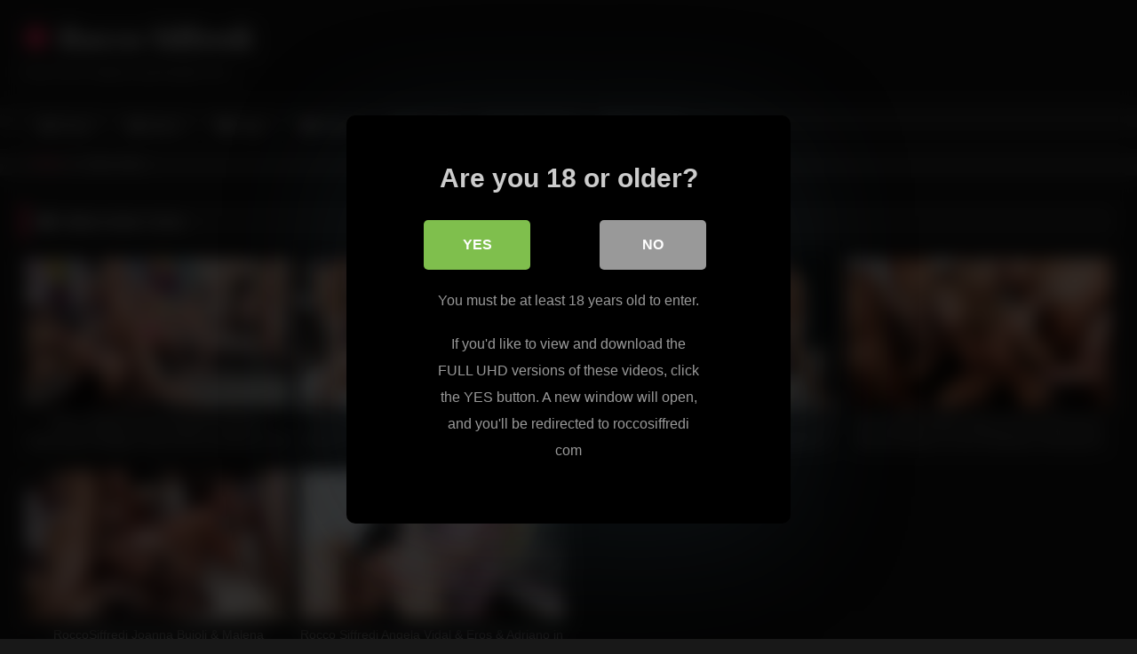

--- FILE ---
content_type: text/html; charset=UTF-8
request_url: https://roccosiffredi.org/actor/eros/
body_size: 11602
content:
<!DOCTYPE html>


<html lang="en-US">
<head>
<meta charset="UTF-8">
<meta content='width=device-width, initial-scale=1.0, maximum-scale=1.0, user-scalable=0' name='viewport' />
<link rel="profile" href="http://gmpg.org/xfn/11">
<link rel="icon" href="
https://roccosiffredi.org/tube/wp-content/uploads/2022/07/favicon-16x16-1.png">

<!-- Meta social networks -->

<!-- Temp Style -->
<style>
	.post-thumbnail {
		padding-bottom: 56.25%;
	}
	.post-thumbnail .wpst-trailer,
	.post-thumbnail img {
		object-fit: fill;
	}

	.video-debounce-bar {
		background: #FF3565!important;
	}

			@import url(https://fonts.googleapis.com/css?family=Open+Sans);
			
			button,
		.button,
		input[type="button"],
		input[type="reset"],
		input[type="submit"],
		.label,
		.label:visited,
		.pagination ul li a,
		.widget_categories ul li a,
		.comment-reply-link,
		a.tag-cloud-link,
		.template-actors li a {
			background: -moz-linear-gradient(top, rgba(0,0,0,0.3) 0%, rgba(0,0,0,0) 70%); /* FF3.6-15 */
			background: -webkit-linear-gradient(top, rgba(0,0,0,0.3) 0%,rgba(0,0,0,0) 70%); /* Chrome10-25,Safari5.1-6 */
			background: linear-gradient(to bottom, rgba(0,0,0,0.3) 0%,rgba(0,0,0,0) 70%); /* W3C, IE10+, FF16+, Chrome26+, Opera12+, Safari7+ */
			filter: progid:DXImageTransform.Microsoft.gradient( startColorstr='#a62b2b2b', endColorstr='#00000000',GradientType=0 ); /* IE6-9 */
			-moz-box-shadow: 0 1px 6px 0 rgba(0, 0, 0, 0.12);
			-webkit-box-shadow: 0 1px 6px 0 rgba(0, 0, 0, 0.12);
			-o-box-shadow: 0 1px 6px 0 rgba(0, 0, 0, 0.12);
			box-shadow: 0 1px 6px 0 rgba(0, 0, 0, 0.12);
		}
		input[type="text"],
		input[type="email"],
		input[type="url"],
		input[type="password"],
		input[type="search"],
		input[type="number"],
		input[type="tel"],
		input[type="range"],
		input[type="date"],
		input[type="month"],
		input[type="week"],
		input[type="time"],
		input[type="datetime"],
		input[type="datetime-local"],
		input[type="color"],
		select,
		textarea,
		.wp-editor-container {
			-moz-box-shadow: 0 0 1px rgba(255, 255, 255, 0.3), 0 0 5px black inset;
			-webkit-box-shadow: 0 0 1px rgba(255, 255, 255, 0.3), 0 0 5px black inset;
			-o-box-shadow: 0 0 1px rgba(255, 255, 255, 0.3), 0 0 5px black inset;
			box-shadow: 0 0 1px rgba(255, 255, 255, 0.3), 0 0 5px black inset;
		}
		#site-navigation {
			background: #222222;
			background: -moz-linear-gradient(top, #222222 0%, #333333 50%, #222222 51%, #151515 100%);
			background: -webkit-linear-gradient(top, #222222 0%,#333333 50%,#222222 51%,#151515 100%);
			background: linear-gradient(to bottom, #222222 0%,#333333 50%,#222222 51%,#151515 100%);
			filter: progid:DXImageTransform.Microsoft.gradient( startColorstr='#222222', endColorstr='#151515',GradientType=0 );
			-moz-box-shadow: 0 6px 6px 0 rgba(0, 0, 0, 0.12);
			-webkit-box-shadow: 0 6px 6px 0 rgba(0, 0, 0, 0.12);
			-o-box-shadow: 0 6px 6px 0 rgba(0, 0, 0, 0.12);
			box-shadow: 0 6px 6px 0 rgba(0, 0, 0, 0.12);
		}
		#site-navigation > ul > li:hover > a,
		#site-navigation ul li.current-menu-item a {
			background: -moz-linear-gradient(top, rgba(0,0,0,0.3) 0%, rgba(0,0,0,0) 70%);
			background: -webkit-linear-gradient(top, rgba(0,0,0,0.3) 0%,rgba(0,0,0,0) 70%);
			background: linear-gradient(to bottom, rgba(0,0,0,0.3) 0%,rgba(0,0,0,0) 70%);
			filter: progid:DXImageTransform.Microsoft.gradient( startColorstr='#a62b2b2b', endColorstr='#00000000',GradientType=0 );
			-moz-box-shadow: inset 0px 0px 2px 0px #000000;
			-webkit-box-shadow: inset 0px 0px 2px 0px #000000;
			-o-box-shadow: inset 0px 0px 2px 0px #000000;
			box-shadow: inset 0px 0px 2px 0px #000000;
			filter:progid:DXImageTransform.Microsoft.Shadow(color=#000000, Direction=NaN, Strength=2);
		}
		.rating-bar,
		.categories-list .thumb-block .entry-header,
		.actors-list .thumb-block .entry-header,
		#filters .filters-select,
		#filters .filters-options {
			background: -moz-linear-gradient(top, rgba(0,0,0,0.3) 0%, rgba(0,0,0,0) 70%); /* FF3.6-15 */
			background: -webkit-linear-gradient(top, rgba(0,0,0,0.3) 0%,rgba(0,0,0,0) 70%); /* Chrome10-25,Safari5.1-6 */
			background: linear-gradient(to bottom, rgba(0,0,0,0.3) 0%,rgba(0,0,0,0) 70%); /* W3C, IE10+, FF16+, Chrome26+, Opera12+, Safari7+ */
			-moz-box-shadow: inset 0px 0px 2px 0px #000000;
			-webkit-box-shadow: inset 0px 0px 2px 0px #000000;
			-o-box-shadow: inset 0px 0px 2px 0px #000000;
			box-shadow: inset 0px 0px 2px 0px #000000;
			filter:progid:DXImageTransform.Microsoft.Shadow(color=#000000, Direction=NaN, Strength=2);
		}
		.breadcrumbs-area {
			background: -moz-linear-gradient(top, rgba(0,0,0,0.3) 0%, rgba(0,0,0,0) 70%); /* FF3.6-15 */
			background: -webkit-linear-gradient(top, rgba(0,0,0,0.3) 0%,rgba(0,0,0,0) 70%); /* Chrome10-25,Safari5.1-6 */
			background: linear-gradient(to bottom, rgba(0,0,0,0.3) 0%,rgba(0,0,0,0) 70%); /* W3C, IE10+, FF16+, Chrome26+, Opera12+, Safari7+ */
		}
	
	.site-title a {
		font-family: Open Sans;
		font-size: 36px;
	}
	.site-branding .logo img {
		max-width: 300px;
		max-height: 120px;
		margin-top: 0px;
		margin-left: 0px;
	}
	a,
	.site-title a i,
	.thumb-block:hover .rating-bar i,
	.categories-list .thumb-block:hover .entry-header .cat-title:before,
	.required,
	.like #more:hover i,
	.dislike #less:hover i,
	.top-bar i:hover,
	.main-navigation .menu-item-has-children > a:after,
	.menu-toggle i,
	.main-navigation.toggled li:hover > a,
	.main-navigation.toggled li.focus > a,
	.main-navigation.toggled li.current_page_item > a,
	.main-navigation.toggled li.current-menu-item > a,
	#filters .filters-select:after,
	.morelink i,
	.top-bar .membership a i,
	.thumb-block:hover .photos-count i {
		color: #FF3565;
	}
	button,
	.button,
	input[type="button"],
	input[type="reset"],
	input[type="submit"],
	.label,
	.pagination ul li a.current,
	.pagination ul li a:hover,
	body #filters .label.secondary.active,
	.label.secondary:hover,
	.main-navigation li:hover > a,
	.main-navigation li.focus > a,
	.main-navigation li.current_page_item > a,
	.main-navigation li.current-menu-item > a,
	.widget_categories ul li a:hover,
	.comment-reply-link,
	a.tag-cloud-link:hover,
	.template-actors li a:hover {
		border-color: #FF3565!important;
		background-color: #FF3565!important;
	}
	.rating-bar-meter,
	.vjs-play-progress,
	#filters .filters-options span:hover,
	.bx-wrapper .bx-controls-direction a,
	.top-bar .social-share a:hover,
	.thumb-block:hover span.hd-video,
	.featured-carousel .slide a:hover span.hd-video,
	.appContainer .ctaButton {
		background-color: #FF3565!important;
	}
	#video-tabs button.tab-link.active,
	.title-block,
	.widget-title,
	.page-title,
	.page .entry-title,
	.comments-title,
	.comment-reply-title,
	.morelink:hover {
		border-color: #FF3565!important;
	}

	/* Small desktops ----------- */
	@media only screen  and (min-width : 64.001em) and (max-width : 84em) {
		#main .thumb-block {
			width: 25%!important;
		}
	}

	/* Desktops and laptops ----------- */
	@media only screen  and (min-width : 84.001em) {
		#main .thumb-block {
			width: 25%!important;
		}
	}

</style>

<!-- Google Analytics -->

<!-- Meta Verification -->
<meta name="rating" content="adult"/>
<meta name="RATING" content="RTA-5042-1996-1400-1577-RTA" />
<script src="https://analytics.ahrefs.com/analytics.js" data-key="vo5deOjZr31Wk9xzox9DyQ" async></script>

<style>
			#dclm_modal_screen {
			background-color: rgba(0,0,0,0.8);
		}
		#dclm_modal_content {
			background-color: #000;
		}
		#dclm_modal_content h2 {
			color: #ccc;
		}
		#dclm_modal_content p {
			color: #999;
		}
		#dclm_modal_content nav .av_go {
		background-color: #7fbf4d!important;
	}
	#dclm_modal_content nav .av_no {
		background-color: #999999!important;
	}
	#dclm-logo img {
		opacity: 0.5;
	}
			</style>


<meta name='robots' content='index, follow, max-image-preview:large, max-snippet:-1, max-video-preview:-1' />

	<!-- This site is optimized with the Yoast SEO plugin v26.5 - https://yoast.com/wordpress/plugins/seo/ -->
	<title>Eros Porn Videos - Rocco Siffredi</title>
	<link rel="canonical" href="https://roccosiffredi.org/actor/eros/" />
	<meta property="og:locale" content="en_US" />
	<meta property="og:type" content="article" />
	<meta property="og:title" content="Eros Porn Videos - Rocco Siffredi" />
	<meta property="og:url" content="https://roccosiffredi.org/actor/eros/" />
	<meta property="og:site_name" content="Rocco Siffredi" />
	<meta name="twitter:card" content="summary_large_image" />
	<script type="application/ld+json" class="yoast-schema-graph">{"@context":"https://schema.org","@graph":[{"@type":"CollectionPage","@id":"https://roccosiffredi.org/actor/eros/","url":"https://roccosiffredi.org/actor/eros/","name":"Eros Porn Videos - Rocco Siffredi","isPartOf":{"@id":"https://roccosiffredi.org/#website"},"breadcrumb":{"@id":"https://roccosiffredi.org/actor/eros/#breadcrumb"},"inLanguage":"en-US"},{"@type":"BreadcrumbList","@id":"https://roccosiffredi.org/actor/eros/#breadcrumb","itemListElement":[{"@type":"ListItem","position":1,"name":"Home","item":"https://roccosiffredi.org/"},{"@type":"ListItem","position":2,"name":"Eros"}]},{"@type":"WebSite","@id":"https://roccosiffredi.org/#website","url":"https://roccosiffredi.org/","name":"Rocco Siffredi","description":"Free Porn Videos and Nude Pics","potentialAction":[{"@type":"SearchAction","target":{"@type":"EntryPoint","urlTemplate":"https://roccosiffredi.org/?s={search_term_string}"},"query-input":{"@type":"PropertyValueSpecification","valueRequired":true,"valueName":"search_term_string"}}],"inLanguage":"en-US"}]}</script>
	<!-- / Yoast SEO plugin. -->


<link rel="alternate" type="application/rss+xml" title="Rocco Siffredi &raquo; Feed" href="https://roccosiffredi.org/feed/" />
<link rel="alternate" type="application/rss+xml" title="Rocco Siffredi &raquo; Comments Feed" href="https://roccosiffredi.org/comments/feed/" />
<link rel="alternate" type="application/rss+xml" title="Rocco Siffredi &raquo; Eros Video Actor Feed" href="https://roccosiffredi.org/actor/eros/feed/" />
<style id='wp-img-auto-sizes-contain-inline-css' type='text/css'>
img:is([sizes=auto i],[sizes^="auto," i]){contain-intrinsic-size:3000px 1500px}
/*# sourceURL=wp-img-auto-sizes-contain-inline-css */
</style>
<style id='wp-emoji-styles-inline-css' type='text/css'>

	img.wp-smiley, img.emoji {
		display: inline !important;
		border: none !important;
		box-shadow: none !important;
		height: 1em !important;
		width: 1em !important;
		margin: 0 0.07em !important;
		vertical-align: -0.1em !important;
		background: none !important;
		padding: 0 !important;
	}
/*# sourceURL=wp-emoji-styles-inline-css */
</style>
<style id='wp-block-library-inline-css' type='text/css'>
:root{--wp-block-synced-color:#7a00df;--wp-block-synced-color--rgb:122,0,223;--wp-bound-block-color:var(--wp-block-synced-color);--wp-editor-canvas-background:#ddd;--wp-admin-theme-color:#007cba;--wp-admin-theme-color--rgb:0,124,186;--wp-admin-theme-color-darker-10:#006ba1;--wp-admin-theme-color-darker-10--rgb:0,107,160.5;--wp-admin-theme-color-darker-20:#005a87;--wp-admin-theme-color-darker-20--rgb:0,90,135;--wp-admin-border-width-focus:2px}@media (min-resolution:192dpi){:root{--wp-admin-border-width-focus:1.5px}}.wp-element-button{cursor:pointer}:root .has-very-light-gray-background-color{background-color:#eee}:root .has-very-dark-gray-background-color{background-color:#313131}:root .has-very-light-gray-color{color:#eee}:root .has-very-dark-gray-color{color:#313131}:root .has-vivid-green-cyan-to-vivid-cyan-blue-gradient-background{background:linear-gradient(135deg,#00d084,#0693e3)}:root .has-purple-crush-gradient-background{background:linear-gradient(135deg,#34e2e4,#4721fb 50%,#ab1dfe)}:root .has-hazy-dawn-gradient-background{background:linear-gradient(135deg,#faaca8,#dad0ec)}:root .has-subdued-olive-gradient-background{background:linear-gradient(135deg,#fafae1,#67a671)}:root .has-atomic-cream-gradient-background{background:linear-gradient(135deg,#fdd79a,#004a59)}:root .has-nightshade-gradient-background{background:linear-gradient(135deg,#330968,#31cdcf)}:root .has-midnight-gradient-background{background:linear-gradient(135deg,#020381,#2874fc)}:root{--wp--preset--font-size--normal:16px;--wp--preset--font-size--huge:42px}.has-regular-font-size{font-size:1em}.has-larger-font-size{font-size:2.625em}.has-normal-font-size{font-size:var(--wp--preset--font-size--normal)}.has-huge-font-size{font-size:var(--wp--preset--font-size--huge)}.has-text-align-center{text-align:center}.has-text-align-left{text-align:left}.has-text-align-right{text-align:right}.has-fit-text{white-space:nowrap!important}#end-resizable-editor-section{display:none}.aligncenter{clear:both}.items-justified-left{justify-content:flex-start}.items-justified-center{justify-content:center}.items-justified-right{justify-content:flex-end}.items-justified-space-between{justify-content:space-between}.screen-reader-text{border:0;clip-path:inset(50%);height:1px;margin:-1px;overflow:hidden;padding:0;position:absolute;width:1px;word-wrap:normal!important}.screen-reader-text:focus{background-color:#ddd;clip-path:none;color:#444;display:block;font-size:1em;height:auto;left:5px;line-height:normal;padding:15px 23px 14px;text-decoration:none;top:5px;width:auto;z-index:100000}html :where(.has-border-color){border-style:solid}html :where([style*=border-top-color]){border-top-style:solid}html :where([style*=border-right-color]){border-right-style:solid}html :where([style*=border-bottom-color]){border-bottom-style:solid}html :where([style*=border-left-color]){border-left-style:solid}html :where([style*=border-width]){border-style:solid}html :where([style*=border-top-width]){border-top-style:solid}html :where([style*=border-right-width]){border-right-style:solid}html :where([style*=border-bottom-width]){border-bottom-style:solid}html :where([style*=border-left-width]){border-left-style:solid}html :where(img[class*=wp-image-]){height:auto;max-width:100%}:where(figure){margin:0 0 1em}html :where(.is-position-sticky){--wp-admin--admin-bar--position-offset:var(--wp-admin--admin-bar--height,0px)}@media screen and (max-width:600px){html :where(.is-position-sticky){--wp-admin--admin-bar--position-offset:0px}}

/*# sourceURL=wp-block-library-inline-css */
</style><style id='global-styles-inline-css' type='text/css'>
:root{--wp--preset--aspect-ratio--square: 1;--wp--preset--aspect-ratio--4-3: 4/3;--wp--preset--aspect-ratio--3-4: 3/4;--wp--preset--aspect-ratio--3-2: 3/2;--wp--preset--aspect-ratio--2-3: 2/3;--wp--preset--aspect-ratio--16-9: 16/9;--wp--preset--aspect-ratio--9-16: 9/16;--wp--preset--color--black: #000000;--wp--preset--color--cyan-bluish-gray: #abb8c3;--wp--preset--color--white: #ffffff;--wp--preset--color--pale-pink: #f78da7;--wp--preset--color--vivid-red: #cf2e2e;--wp--preset--color--luminous-vivid-orange: #ff6900;--wp--preset--color--luminous-vivid-amber: #fcb900;--wp--preset--color--light-green-cyan: #7bdcb5;--wp--preset--color--vivid-green-cyan: #00d084;--wp--preset--color--pale-cyan-blue: #8ed1fc;--wp--preset--color--vivid-cyan-blue: #0693e3;--wp--preset--color--vivid-purple: #9b51e0;--wp--preset--gradient--vivid-cyan-blue-to-vivid-purple: linear-gradient(135deg,rgb(6,147,227) 0%,rgb(155,81,224) 100%);--wp--preset--gradient--light-green-cyan-to-vivid-green-cyan: linear-gradient(135deg,rgb(122,220,180) 0%,rgb(0,208,130) 100%);--wp--preset--gradient--luminous-vivid-amber-to-luminous-vivid-orange: linear-gradient(135deg,rgb(252,185,0) 0%,rgb(255,105,0) 100%);--wp--preset--gradient--luminous-vivid-orange-to-vivid-red: linear-gradient(135deg,rgb(255,105,0) 0%,rgb(207,46,46) 100%);--wp--preset--gradient--very-light-gray-to-cyan-bluish-gray: linear-gradient(135deg,rgb(238,238,238) 0%,rgb(169,184,195) 100%);--wp--preset--gradient--cool-to-warm-spectrum: linear-gradient(135deg,rgb(74,234,220) 0%,rgb(151,120,209) 20%,rgb(207,42,186) 40%,rgb(238,44,130) 60%,rgb(251,105,98) 80%,rgb(254,248,76) 100%);--wp--preset--gradient--blush-light-purple: linear-gradient(135deg,rgb(255,206,236) 0%,rgb(152,150,240) 100%);--wp--preset--gradient--blush-bordeaux: linear-gradient(135deg,rgb(254,205,165) 0%,rgb(254,45,45) 50%,rgb(107,0,62) 100%);--wp--preset--gradient--luminous-dusk: linear-gradient(135deg,rgb(255,203,112) 0%,rgb(199,81,192) 50%,rgb(65,88,208) 100%);--wp--preset--gradient--pale-ocean: linear-gradient(135deg,rgb(255,245,203) 0%,rgb(182,227,212) 50%,rgb(51,167,181) 100%);--wp--preset--gradient--electric-grass: linear-gradient(135deg,rgb(202,248,128) 0%,rgb(113,206,126) 100%);--wp--preset--gradient--midnight: linear-gradient(135deg,rgb(2,3,129) 0%,rgb(40,116,252) 100%);--wp--preset--font-size--small: 13px;--wp--preset--font-size--medium: 20px;--wp--preset--font-size--large: 36px;--wp--preset--font-size--x-large: 42px;--wp--preset--spacing--20: 0.44rem;--wp--preset--spacing--30: 0.67rem;--wp--preset--spacing--40: 1rem;--wp--preset--spacing--50: 1.5rem;--wp--preset--spacing--60: 2.25rem;--wp--preset--spacing--70: 3.38rem;--wp--preset--spacing--80: 5.06rem;--wp--preset--shadow--natural: 6px 6px 9px rgba(0, 0, 0, 0.2);--wp--preset--shadow--deep: 12px 12px 50px rgba(0, 0, 0, 0.4);--wp--preset--shadow--sharp: 6px 6px 0px rgba(0, 0, 0, 0.2);--wp--preset--shadow--outlined: 6px 6px 0px -3px rgb(255, 255, 255), 6px 6px rgb(0, 0, 0);--wp--preset--shadow--crisp: 6px 6px 0px rgb(0, 0, 0);}:where(.is-layout-flex){gap: 0.5em;}:where(.is-layout-grid){gap: 0.5em;}body .is-layout-flex{display: flex;}.is-layout-flex{flex-wrap: wrap;align-items: center;}.is-layout-flex > :is(*, div){margin: 0;}body .is-layout-grid{display: grid;}.is-layout-grid > :is(*, div){margin: 0;}:where(.wp-block-columns.is-layout-flex){gap: 2em;}:where(.wp-block-columns.is-layout-grid){gap: 2em;}:where(.wp-block-post-template.is-layout-flex){gap: 1.25em;}:where(.wp-block-post-template.is-layout-grid){gap: 1.25em;}.has-black-color{color: var(--wp--preset--color--black) !important;}.has-cyan-bluish-gray-color{color: var(--wp--preset--color--cyan-bluish-gray) !important;}.has-white-color{color: var(--wp--preset--color--white) !important;}.has-pale-pink-color{color: var(--wp--preset--color--pale-pink) !important;}.has-vivid-red-color{color: var(--wp--preset--color--vivid-red) !important;}.has-luminous-vivid-orange-color{color: var(--wp--preset--color--luminous-vivid-orange) !important;}.has-luminous-vivid-amber-color{color: var(--wp--preset--color--luminous-vivid-amber) !important;}.has-light-green-cyan-color{color: var(--wp--preset--color--light-green-cyan) !important;}.has-vivid-green-cyan-color{color: var(--wp--preset--color--vivid-green-cyan) !important;}.has-pale-cyan-blue-color{color: var(--wp--preset--color--pale-cyan-blue) !important;}.has-vivid-cyan-blue-color{color: var(--wp--preset--color--vivid-cyan-blue) !important;}.has-vivid-purple-color{color: var(--wp--preset--color--vivid-purple) !important;}.has-black-background-color{background-color: var(--wp--preset--color--black) !important;}.has-cyan-bluish-gray-background-color{background-color: var(--wp--preset--color--cyan-bluish-gray) !important;}.has-white-background-color{background-color: var(--wp--preset--color--white) !important;}.has-pale-pink-background-color{background-color: var(--wp--preset--color--pale-pink) !important;}.has-vivid-red-background-color{background-color: var(--wp--preset--color--vivid-red) !important;}.has-luminous-vivid-orange-background-color{background-color: var(--wp--preset--color--luminous-vivid-orange) !important;}.has-luminous-vivid-amber-background-color{background-color: var(--wp--preset--color--luminous-vivid-amber) !important;}.has-light-green-cyan-background-color{background-color: var(--wp--preset--color--light-green-cyan) !important;}.has-vivid-green-cyan-background-color{background-color: var(--wp--preset--color--vivid-green-cyan) !important;}.has-pale-cyan-blue-background-color{background-color: var(--wp--preset--color--pale-cyan-blue) !important;}.has-vivid-cyan-blue-background-color{background-color: var(--wp--preset--color--vivid-cyan-blue) !important;}.has-vivid-purple-background-color{background-color: var(--wp--preset--color--vivid-purple) !important;}.has-black-border-color{border-color: var(--wp--preset--color--black) !important;}.has-cyan-bluish-gray-border-color{border-color: var(--wp--preset--color--cyan-bluish-gray) !important;}.has-white-border-color{border-color: var(--wp--preset--color--white) !important;}.has-pale-pink-border-color{border-color: var(--wp--preset--color--pale-pink) !important;}.has-vivid-red-border-color{border-color: var(--wp--preset--color--vivid-red) !important;}.has-luminous-vivid-orange-border-color{border-color: var(--wp--preset--color--luminous-vivid-orange) !important;}.has-luminous-vivid-amber-border-color{border-color: var(--wp--preset--color--luminous-vivid-amber) !important;}.has-light-green-cyan-border-color{border-color: var(--wp--preset--color--light-green-cyan) !important;}.has-vivid-green-cyan-border-color{border-color: var(--wp--preset--color--vivid-green-cyan) !important;}.has-pale-cyan-blue-border-color{border-color: var(--wp--preset--color--pale-cyan-blue) !important;}.has-vivid-cyan-blue-border-color{border-color: var(--wp--preset--color--vivid-cyan-blue) !important;}.has-vivid-purple-border-color{border-color: var(--wp--preset--color--vivid-purple) !important;}.has-vivid-cyan-blue-to-vivid-purple-gradient-background{background: var(--wp--preset--gradient--vivid-cyan-blue-to-vivid-purple) !important;}.has-light-green-cyan-to-vivid-green-cyan-gradient-background{background: var(--wp--preset--gradient--light-green-cyan-to-vivid-green-cyan) !important;}.has-luminous-vivid-amber-to-luminous-vivid-orange-gradient-background{background: var(--wp--preset--gradient--luminous-vivid-amber-to-luminous-vivid-orange) !important;}.has-luminous-vivid-orange-to-vivid-red-gradient-background{background: var(--wp--preset--gradient--luminous-vivid-orange-to-vivid-red) !important;}.has-very-light-gray-to-cyan-bluish-gray-gradient-background{background: var(--wp--preset--gradient--very-light-gray-to-cyan-bluish-gray) !important;}.has-cool-to-warm-spectrum-gradient-background{background: var(--wp--preset--gradient--cool-to-warm-spectrum) !important;}.has-blush-light-purple-gradient-background{background: var(--wp--preset--gradient--blush-light-purple) !important;}.has-blush-bordeaux-gradient-background{background: var(--wp--preset--gradient--blush-bordeaux) !important;}.has-luminous-dusk-gradient-background{background: var(--wp--preset--gradient--luminous-dusk) !important;}.has-pale-ocean-gradient-background{background: var(--wp--preset--gradient--pale-ocean) !important;}.has-electric-grass-gradient-background{background: var(--wp--preset--gradient--electric-grass) !important;}.has-midnight-gradient-background{background: var(--wp--preset--gradient--midnight) !important;}.has-small-font-size{font-size: var(--wp--preset--font-size--small) !important;}.has-medium-font-size{font-size: var(--wp--preset--font-size--medium) !important;}.has-large-font-size{font-size: var(--wp--preset--font-size--large) !important;}.has-x-large-font-size{font-size: var(--wp--preset--font-size--x-large) !important;}
/*# sourceURL=global-styles-inline-css */
</style>

<style id='classic-theme-styles-inline-css' type='text/css'>
/*! This file is auto-generated */
.wp-block-button__link{color:#fff;background-color:#32373c;border-radius:9999px;box-shadow:none;text-decoration:none;padding:calc(.667em + 2px) calc(1.333em + 2px);font-size:1.125em}.wp-block-file__button{background:#32373c;color:#fff;text-decoration:none}
/*# sourceURL=/wp-includes/css/classic-themes.min.css */
</style>
<link rel='stylesheet' id='wpst-font-awesome-css' href='https://roccosiffredi.org/tube/wp-content/themes/retrotube/assets/stylesheets/font-awesome/css/font-awesome.min.css?ver=4.7.0' type='text/css' media='all' />
<link rel='stylesheet' id='wpst-style-css' href='https://roccosiffredi.org/tube/wp-content/themes/retrotube/style.css?ver=1.7.2.1658823777' type='text/css' media='all' />
<link rel='stylesheet' id='dclm-disclaimer-style-css' href='https://roccosiffredi.org/tube/wp-content/plugins/wps-disclaimer/public/assets/css/disclaimer.css?ver=1.5.0' type='text/css' media='all' />
<script type="text/javascript" src="https://roccosiffredi.org/tube/wp-includes/js/jquery/jquery.min.js?ver=3.7.1" id="jquery-core-js"></script>
<script type="text/javascript" src="https://roccosiffredi.org/tube/wp-includes/js/jquery/jquery-migrate.min.js?ver=3.4.1" id="jquery-migrate-js"></script>
<link rel="https://api.w.org/" href="https://roccosiffredi.org/wp-json/" /><link rel="alternate" title="JSON" type="application/json" href="https://roccosiffredi.org/wp-json/wp/v2/actors/246" /><link rel="EditURI" type="application/rsd+xml" title="RSD" href="https://roccosiffredi.org/tube/xmlrpc.php?rsd" />

</head>

<body
class="archive tax-actors term-eros term-246 wp-embed-responsive wp-theme-retrotube hfeed">
<div id="page">
	<a class="skip-link screen-reader-text" href="#content">Skip to content</a>

	<header id="masthead" class="site-header" role="banner">

		
		<div class="site-branding row">
			<div class="logo">
															<p class="site-title"><a href="https://roccosiffredi.org/" rel="home">
																  							<i class="fa fa-star"></i> 	Rocco Siffredi</a></p>
										
									<p class="site-description">
											Free Porn Videos and Nude Pics</p>
							</div>
								</div><!-- .site-branding -->

		<nav id="site-navigation" class="main-navigation
		" role="navigation">
			<div id="head-mobile"></div>
			<div class="button-nav"></div>
			<ul id="menu-main-menu" class="row"><li id="menu-item-752" class="home-icon menu-item menu-item-type-custom menu-item-object-custom menu-item-home menu-item-752"><a href="https://roccosiffredi.org">Home</a></li>
<li id="menu-item-754" class="star-icon menu-item menu-item-type-post_type menu-item-object-page menu-item-754"><a href="https://roccosiffredi.org/actors/">Actors</a></li>
<li id="menu-item-755" class="tag-icon menu-item menu-item-type-post_type menu-item-object-page menu-item-755"><a href="https://roccosiffredi.org/tags/">Tags</a></li>
<li id="menu-item-756" class="video-icon menu-item menu-item-type-custom menu-item-object-custom menu-item-756"><a href="https://roccosiffredi.org/videos/">Videos</a></li>
<li id="menu-item-757" class="photo-icon menu-item menu-item-type-custom menu-item-object-custom menu-item-757"><a href="https://roccosiffredi.org/photos/">Photos</a></li>
<li id="menu-item-759" class="link-icon menu-item menu-item-type-custom menu-item-object-custom menu-item-759"><a href="https://roccosiffredi.org/official">Official Site</a></li>
<li id="menu-item-758" class="trophy-icon menu-item menu-item-type-custom menu-item-object-custom menu-item-758"><a href="https://roccosiffredi.org/deals">70% OFF</a></li>
</ul>		</nav><!-- #site-navigation -->

		<div class="clear"></div>

			</header><!-- #masthead -->

	<div class="breadcrumbs-area"><div class="row"><div id="breadcrumbs"><a href="https://roccosiffredi.org">Home</a><span class="separator"><i class="fa fa-caret-right"></i></span><span class="current">Actor: Eros</span></div></div></div>
	
	<div id="content" class="site-content row">
	<div id="primary" class="content-area ">
		<main id="main" class="site-main " role="main">

		
			<header class="page-header">
				<h1 class="widget-title"><i class="fa fa-star"></i>Video Actor: <span>Eros</span></h1>			</header><!-- .page-header -->

			<div>
				
<article data-video-uid="1" data-post-id="188" class="loop-video thumb-block full-width post-188 post type-post status-publish format-standard hentry category-videos tag-anal tag-ass tag-big-dick tag-big-tits tag-black tag-blonde tag-blowbang tag-blowjob tag-brunette tag-cum-swallow tag-cum-swap tag-cumshot tag-deepthroat tag-double-blowjob tag-double-penetration tag-group-sex tag-handjob tag-hd-porn tag-interracial tag-natural-tits tag-open-mouth-facial tag-pussy-eating tag-rimming tag-tattoos tag-titty-fuck actors-adriano actors-damaso-tapia actors-david-savage actors-el-bizcochito actors-eros actors-good-boy actors-joanna-bujoli actors-john-price actors-kama actors-luca-ferrero actors-malena-nazionale actors-megan-inky actors-montana actors-nastro-geppetto actors-tony actors-yves-morgan">
	<a href="https://roccosiffredi.org/joanna-bujoli-malena-nazionale-megan-inky-eros-adriano-el-bizcochito-david-savage-yves-morgan-kama-nastro-geppetto-luca-ferrero-montana-damaso-tapia-john-price-good-boy-tony-tattoos/" title="Rocco Siffredi Joanna Bujoli &#038; Malena Nazionale &#038; Megan Inky &#038; Eros &#038; Adriano &#038; El Bizcochito &#038; David Savage &#038; Yves Morgan &#038; Kama &#038; Nastro Geppetto &#038; Luca Ferrero &#038; Montana &#038; Damaso Tapia &#038; John Price &#038; Good Boy &#038; Tony in Hard Academy #07: Part 3 Tattoos Video">
		<div class="post-thumbnail">
			<div class="post-thumbnail-container"><img width="300" height="168.75" data-src="https://image.famehosted.com/vids/5/1/0/5/c55015/130a4f609a/55015_03/01/55015_03_120sec_00.jpg" alt="Rocco Siffredi Joanna Bujoli &#038; Malena Nazionale &#038; Megan Inky &#038; Eros &#038; Adriano &#038; El Bizcochito &#038; David Savage &#038; Yves Morgan &#038; Kama &#038; Nastro Geppetto &#038; Luca Ferrero &#038; Montana &#038; Damaso Tapia &#038; John Price &#038; Good Boy &#038; Tony in Hard Academy #07: Part 3 Tattoos Video"></div>											</div>
				<header class="entry-header">
			<span>Rocco Siffredi Joanna Bujoli &#038; Malena Nazionale &#038; Megan Inky &#038; Eros &#038; Adriano &#038; El Bizcochito &#038; David Savage &#038; Yves Morgan &#038; Kama &#038; Nastro Geppetto &#038; Luca Ferrero &#038; Montana &#038; Damaso Tapia &#038; John Price &#038; Good Boy &#038; Tony in Hard Academy #07: Part 3 Tattoos Video</span>
		</header>
	</a>
</article>

<article data-video-uid="2" data-post-id="268" class="loop-video thumb-block full-width post-268 post type-post status-publish format-standard hentry category-videos tag-anal tag-ass-to-mouth tag-big-dick tag-big-tits tag-black tag-blowjob tag-brunette tag-college tag-deepthroat tag-double-penetration tag-fingering tag-group-sex tag-hd-porn tag-interracial tag-lingerie tag-natural-tits tag-open-mouth-facial tag-pantyhose tag-pussy-eating tag-pussy-to-mouth tag-uniform actors-adriano actors-carolina-vogue actors-damaso-tapia actors-david-savage actors-davide-montana actors-el-bizcochito actors-er-farina actors-eros actors-good-boy actors-joanna-bujoli actors-john-price actors-kama actors-luca-ferrero actors-malena-nazionale actors-nastro-geppetto actors-tyson actors-yves-morgan">
	<a href="https://roccosiffredi.org/[base64]/" title="RoccoSiffredi Malena Nazionale &#038; Carolina Vogue &#038; Joanna Bujoli &#038; Eros &#038; Yves Morgan &#038; Good Boy &#038; David Savage &#038; Tyson &#038; Adriano &#038; Er Farina &#038; John Price &#038; Luca Ferrero &#038; Kama &#038; Nastro Geppetto &#038; Davide Montana &#038; El Bizcochito &#038; Damaso Tapia in Hard Academy #06 Black Video">
		<div class="post-thumbnail">
			<div class="post-thumbnail-container"><img width="300" height="168.75" data-src="https://image.famehosted.com/vids/7/9/6/2/c52697/682ba35ddd/52697_04/01/52697_04_120sec_00.jpg" alt="RoccoSiffredi Malena Nazionale &#038; Carolina Vogue &#038; Joanna Bujoli &#038; Eros &#038; Yves Morgan &#038; Good Boy &#038; David Savage &#038; Tyson &#038; Adriano &#038; Er Farina &#038; John Price &#038; Luca Ferrero &#038; Kama &#038; Nastro Geppetto &#038; Davide Montana &#038; El Bizcochito &#038; Damaso Tapia in Hard Academy #06 Black Video"></div>											</div>
				<header class="entry-header">
			<span>RoccoSiffredi Malena Nazionale &#038; Carolina Vogue &#038; Joanna Bujoli &#038; Eros &#038; Yves Morgan &#038; Good Boy &#038; David Savage &#038; Tyson &#038; Adriano &#038; Er Farina &#038; John Price &#038; Luca Ferrero &#038; Kama &#038; Nastro Geppetto &#038; Davide Montana &#038; El Bizcochito &#038; Damaso Tapia in Hard Academy #06 Black Video</span>
		</header>
	</a>
</article>

<article data-video-uid="3" data-post-id="270" class="loop-video thumb-block full-width post-270 post type-post status-publish format-standard hentry category-videos tag-anal tag-big-dick tag-blowjob tag-brunette tag-college tag-deepthroat tag-double-penetration tag-group-sex tag-hardcore tag-hd-porn tag-natural-tits tag-open-mouth-facial tag-pussy-eating tag-rimming tag-small-tits tag-tattoos actors-damaso-tapia actors-david-savage actors-davide-montana actors-el-bizcochito actors-elle-rose actors-er-farina actors-eros actors-good-boy actors-kama actors-kenard actors-kiara-gold actors-luca-ferrero actors-nastro-geppetto actors-yves-morgan">
	<a href="https://roccosiffredi.org/elle-rose-kiara-gold-eros-luca-ferrero-kenard-nastro-geppetto-davide-montana-el-bizcochito-damaso-tapia-yves-morgan-good-boy-david-savage-kama-er-farina-big-dick/" title="RoccoSiffredi Elle Rose &#038; Kiara Gold &#038; Eros &#038; Luca Ferrero &#038; Kenard &#038; Nastro Geppetto &#038; Davide Montana &#038; El Bizcochito &#038; Damaso Tapia &#038; Yves Morgan &#038; Good Boy &#038; David Savage &#038; Kama &#038; Er Farina in Hard Academy #06 Big Dick Video">
		<div class="post-thumbnail">
			<div class="post-thumbnail-container"><img width="300" height="168.75" data-src="https://image.famehosted.com/vids/7/9/6/2/c52697/682ba35ddd/52697_03/01/52697_03_120sec_00.jpg" alt="RoccoSiffredi Elle Rose &#038; Kiara Gold &#038; Eros &#038; Luca Ferrero &#038; Kenard &#038; Nastro Geppetto &#038; Davide Montana &#038; El Bizcochito &#038; Damaso Tapia &#038; Yves Morgan &#038; Good Boy &#038; David Savage &#038; Kama &#038; Er Farina in Hard Academy #06 Big Dick Video"></div>											</div>
				<header class="entry-header">
			<span>RoccoSiffredi Elle Rose &#038; Kiara Gold &#038; Eros &#038; Luca Ferrero &#038; Kenard &#038; Nastro Geppetto &#038; Davide Montana &#038; El Bizcochito &#038; Damaso Tapia &#038; Yves Morgan &#038; Good Boy &#038; David Savage &#038; Kama &#038; Er Farina in Hard Academy #06 Big Dick Video</span>
		</header>
	</a>
</article>

<article data-video-uid="4" data-post-id="272" class="loop-video thumb-block full-width post-272 post type-post status-publish format-standard hentry category-videos tag-anal tag-ass tag-big-dick tag-big-tits tag-black tag-blonde tag-blowjob tag-deepthroat tag-double-penetration tag-fingering tag-gangbang tag-hardcore tag-hd-porn tag-interracial tag-milf tag-open-mouth-facial tag-outdoor tag-pussy-eating tag-rimming actors-adam-essex actors-adriano actors-blue-angy actors-darrell-deeps actors-davide-montana actors-eros actors-good-boy actors-ivan-falco actors-kama actors-kenard actors-lutro actors-rumenito actors-ste-axe actors-tyson">
	<a href="https://roccosiffredi.org/blue-angy-eros-ste-axe-darrell-deeps-lutro-adriano-kenard-tyson-davide-montana-kama-adam-essex-good-boy-ivan-falco-rumenito-rimming/" title="RoccoSiffredi Blue Angy &#038; Eros &#038; Ste Axe &#038; Darrell Deeps &#038; Lutro &#038; Adriano &#038; Kenard &#038; Tyson &#038; Davide Montana &#038; Kama &#038; Adam Essex &#038; Good Boy &#038; Ivan Falco &#038; Rumenito in Hard Academy #06 Rimming Video">
		<div class="post-thumbnail">
			<div class="post-thumbnail-container"><img width="300" height="168.75" data-src="https://image.famehosted.com/vids/7/9/6/2/c52697/682ba35ddd/52697_02/01/52697_02_120sec_00.jpg" alt="RoccoSiffredi Blue Angy &#038; Eros &#038; Ste Axe &#038; Darrell Deeps &#038; Lutro &#038; Adriano &#038; Kenard &#038; Tyson &#038; Davide Montana &#038; Kama &#038; Adam Essex &#038; Good Boy &#038; Ivan Falco &#038; Rumenito in Hard Academy #06 Rimming Video"></div>											</div>
				<header class="entry-header">
			<span>RoccoSiffredi Blue Angy &#038; Eros &#038; Ste Axe &#038; Darrell Deeps &#038; Lutro &#038; Adriano &#038; Kenard &#038; Tyson &#038; Davide Montana &#038; Kama &#038; Adam Essex &#038; Good Boy &#038; Ivan Falco &#038; Rumenito in Hard Academy #06 Rimming Video</span>
		</header>
	</a>
</article>

<article data-video-uid="5" data-post-id="274" class="loop-video thumb-block full-width post-274 post type-post status-publish format-standard hentry category-videos tag-anal tag-ass tag-ass-to-mouth tag-big-dick tag-big-tits tag-blonde tag-blowjob tag-brunette tag-college tag-cum-swap tag-deepthroat tag-double-anal tag-double-penetration tag-fishnets tag-group-sex tag-handjob tag-hardcore tag-hd-porn tag-lingerie tag-milf tag-natural-tits tag-open-mouth-facial tag-pussy-eating tag-rimming tag-small-tits tag-stockings tag-tattoos actors-adriano actors-darrell-deeps actors-davide-montana actors-eros actors-eveline-dellai actors-good-boy actors-joanna-bujoli actors-john-price actors-kama actors-kenard actors-lutro actors-malena-nazionale actors-silvia-lamberti actors-ste-axe actors-tyson">
	<a href="https://roccosiffredi.org/joanna-bujoli-malena-nazionale-silvia-lamberti-eveline-dellai-eros-john-price-good-boy-darrell-deeps-lutro-ste-axe-kenard-adriano-tyson-davide-montana-kama-college/" title="RoccoSiffredi Joanna Bujoli &#038; Malena Nazionale &#038; Silvia Lamberti &#038; Eveline Dellai &#038; Eros &#038; John Price &#038; Good Boy &#038; Darrell Deeps &#038; Lutro &#038; Ste Axe &#038; Kenard &#038; Adriano &#038; Tyson &#038; Davide Montana &#038; Kama in Hard Academy #06 College Video">
		<div class="post-thumbnail">
			<div class="post-thumbnail-container"><img width="300" height="168.75" data-src="https://image.famehosted.com/vids/7/9/6/2/c52697/682ba35ddd/52697_01/01/52697_01_120sec_00.jpg" alt="RoccoSiffredi Joanna Bujoli &#038; Malena Nazionale &#038; Silvia Lamberti &#038; Eveline Dellai &#038; Eros &#038; John Price &#038; Good Boy &#038; Darrell Deeps &#038; Lutro &#038; Ste Axe &#038; Kenard &#038; Adriano &#038; Tyson &#038; Davide Montana &#038; Kama in Hard Academy #06 College Video"></div>											</div>
				<header class="entry-header">
			<span>RoccoSiffredi Joanna Bujoli &#038; Malena Nazionale &#038; Silvia Lamberti &#038; Eveline Dellai &#038; Eros &#038; John Price &#038; Good Boy &#038; Darrell Deeps &#038; Lutro &#038; Ste Axe &#038; Kenard &#038; Adriano &#038; Tyson &#038; Davide Montana &#038; Kama in Hard Academy #06 College Video</span>
		</header>
	</a>
</article>

<article data-video-uid="6" data-post-id="275" class="loop-video thumb-block full-width post-275 post type-post status-publish format-standard hentry category-videos tag-anal tag-blonde tag-blowjob tag-deepthroat tag-fingering tag-foot-fetish tag-hd-porn tag-natural-tits tag-open-mouth-facial tag-pussy-to-mouth tag-rimming tag-teen actors-adriano actors-angela-vidal actors-eros">
	<a href="https://roccosiffredi.org/angela-vidal-eros-adriano-foot-fetish/" title="Rocco Siffredi Angela Vidal &#038; Eros &#038; Adriano in Psycho Teens #14 Foot Fetish Video">
		<div class="post-thumbnail">
			<div class="post-thumbnail-container"><img width="300" height="168.75" data-src="https://image.famehosted.com/vids/8/7/4/2/c52478/70e6672594/52478_04/01/52478_04_120sec_00.jpg" alt="Rocco Siffredi Angela Vidal &#038; Eros &#038; Adriano in Psycho Teens #14 Foot Fetish Video"></div>											</div>
				<header class="entry-header">
			<span>Rocco Siffredi Angela Vidal &#038; Eros &#038; Adriano in Psycho Teens #14 Foot Fetish Video</span>
		</header>
	</a>
</article>
			</div>

			
		</main><!-- #main -->
	</div><!-- #primary -->



</div><!-- #content -->

<footer id="colophon" class="site-footer
" role="contentinfo">
	<div class="row">
									<div class="one-column-footer">
				<section id="enhancedtextwidget-2" class="widget widget_text enhanced-text-widget"><div class="textwidget widget-text"></div></section>			</div>
		
		<div class="clear"></div>

		
					<div class="footer-menu-container">
				<div class="menu-footer-menu-container"><ul id="menu-footer-menu" class="menu"><li id="menu-item-29" class="menu-item menu-item-type-custom menu-item-object-custom menu-item-home menu-item-29"><a href="https://roccosiffredi.org/">Home</a></li>
<li id="menu-item-30" class="menu-item menu-item-type-post_type menu-item-object-page menu-item-30"><a href="https://roccosiffredi.org/actors/">Actors</a></li>
<li id="menu-item-31" class="menu-item menu-item-type-post_type menu-item-object-page menu-item-31"><a href="https://roccosiffredi.org/tags/">Categories</a></li>
<li id="menu-item-27" class="menu-item menu-item-type-post_type menu-item-object-page menu-item-privacy-policy menu-item-27"><a rel="privacy-policy" href="https://roccosiffredi.org/privacy-policy/">Privacy Policy</a></li>
<li id="menu-item-28" class="menu-item menu-item-type-post_type menu-item-object-page menu-item-28"><a href="https://roccosiffredi.org/terms-and-conditions/">Terms and Conditions</a></li>
<li id="menu-item-32" class="menu-item menu-item-type-custom menu-item-object-custom menu-item-32"><a href="https://www.roccosiffredi.com/en/2257">2257</a></li>
<li id="menu-item-33" class="menu-item menu-item-type-custom menu-item-object-custom menu-item-33"><a href="https://roccosiffredi.org/sitemap.html">Sitemap</a></li>
</ul></div>			</div>
		
					<div class="site-info">
				<small><strong>Adult Material</strong>
<br> This site displays content, that may be appropriate for persons of age of majority or in any case no younger than 18 years of age. 
<br> We do not own, produce or host the videos displayed on this website. All videos are hosted by 3rd party websites. We have no control over the content of these websites. 
<br><br> <strong>By visiting this site you acknowledge:</strong>
 <br> You are older than 18 years and older than age of majority as defined by the law of your current location.
 <br> You agree to extend your best efforts to prevent the content of this site to be viewed by any person below the age of majority.
 <br> You acknowledge, that you don't find the content displayed on this site offensive.
<br><br>This site has a zero-tolerance policy against illegal pornography and is self-labeled with RTA label. Parents, you can easily block access to this site. Please <a href="http://www.rtalabel.org/index.php?content=parents">read this page</a> for more informations.
<br><br>
<strong>Disclaimer:</strong> roccosiffredi.org is an affiliate to Gamma Entertainment, which means that I may get a commissions if you decide to purchase anything from roccosiffredi.com
<br>
© Copyright <script>document.write( new Date().getFullYear() );</script> Rocco Siffredi / roccosiffredi.org
<br>
All rights reserved. </small>			</div><!-- .site-info -->
			</div>
</footer><!-- #colophon -->
</div><!-- #page -->

<a class="button" href="#" id="back-to-top" title="Back to top"><i class="fa fa-chevron-up"></i></a>

<script type="speculationrules">
{"prefetch":[{"source":"document","where":{"and":[{"href_matches":"/*"},{"not":{"href_matches":["/tube/wp-*.php","/tube/wp-admin/*","/tube/wp-content/uploads/*","/tube/wp-content/*","/tube/wp-content/plugins/*","/tube/wp-content/themes/retrotube/*","/*\\?(.+)"]}},{"not":{"selector_matches":"a[rel~=\"nofollow\"]"}},{"not":{"selector_matches":".no-prefetch, .no-prefetch a"}}]},"eagerness":"conservative"}]}
</script>
<script type="text/javascript" src="https://roccosiffredi.org/tube/wp-content/themes/retrotube/assets/js/navigation.js?ver=1.0.0" id="wpst-navigation-js"></script>
<script type="text/javascript" src="https://roccosiffredi.org/tube/wp-content/themes/retrotube/assets/js/jquery.bxslider.min.js?ver=4.2.15" id="wpst-carousel-js"></script>
<script type="text/javascript" src="https://roccosiffredi.org/tube/wp-content/themes/retrotube/assets/js/jquery.touchSwipe.min.js?ver=1.6.18" id="wpst-touchswipe-js"></script>
<script type="text/javascript" src="https://roccosiffredi.org/tube/wp-content/themes/retrotube/assets/js/lazyload.js?ver=1.0.0" id="wpst-lazyload-js"></script>
<script type="text/javascript" id="wpst-main-js-extra">
/* <![CDATA[ */
var wpst_ajax_var = {"url":"https://roccosiffredi.org/tube/wp-admin/admin-ajax.php","nonce":"d7e3b85db3","ctpl_installed":"1","is_mobile":""};
var objectL10nMain = {"readmore":"Read more","close":"Close"};
var options = {"thumbnails_ratio":"16/9","enable_views_system":"off","enable_rating_system":"off"};
//# sourceURL=wpst-main-js-extra
/* ]]> */
</script>
<script type="text/javascript" src="https://roccosiffredi.org/tube/wp-content/themes/retrotube/assets/js/main.js?ver=1.7.2.1654011062" id="wpst-main-js"></script>
<script type="text/javascript" src="https://roccosiffredi.org/tube/wp-content/themes/retrotube/assets/js/skip-link-focus-fix.js?ver=1.0.0" id="wpst-skip-link-focus-fix-js"></script>
<script type="text/javascript" src="https://roccosiffredi.org/tube/wp-content/plugins/wps-disclaimer/public/assets/js/jquery.cookie.min.js?ver=1.4.1" id="dclm-jquery-cookie-js"></script>
<script type="text/javascript" id="dclm-disclaimer-script-js-extra">
/* <![CDATA[ */
var dclm_ajax_var = {"title":"Are you 18 or older?","yes_button_text":"Yes","no_button_text":"No","description":"\u003Cp\u003EYou must be at least 18 years old to enter.\u003C/p\u003E\r\n\u003Cp\u003EIf you'd like to view and download the FULL UHD versions of these videos, click the YES button. A new window will open, and you'll be redirected to roccosiffredi com\u003C/p\u003E","nope_title":"We're sorry!","nope_under_title":"Please exit this site!","nope_button_text":"I'm old enough!","nope_description":"You must be 18 years of age or older to enter this site.","nope_redirect_url":"","logo":"off","logo_file":"","logo_width":"50","disclaimer_redirect_url":"https://roccosiffredi.org/yes","disclaimer_redirect_stay_on_site":"off","disclaimer_disable_cookie_admin":"off","disclaimer_current_user_can":""};
//# sourceURL=dclm-disclaimer-script-js-extra
/* ]]> */
</script>
<script type="text/javascript" src="https://roccosiffredi.org/tube/wp-content/plugins/wps-disclaimer/public/assets/js/disclaimer.js?ver=1.5.0" id="dclm-disclaimer-script-js"></script>
<script id="wp-emoji-settings" type="application/json">
{"baseUrl":"https://s.w.org/images/core/emoji/17.0.2/72x72/","ext":".png","svgUrl":"https://s.w.org/images/core/emoji/17.0.2/svg/","svgExt":".svg","source":{"concatemoji":"https://roccosiffredi.org/tube/wp-includes/js/wp-emoji-release.min.js?ver=4ac5e15cccdfbeff032267d7dff3e9f7"}}
</script>
<script type="module">
/* <![CDATA[ */
/*! This file is auto-generated */
const a=JSON.parse(document.getElementById("wp-emoji-settings").textContent),o=(window._wpemojiSettings=a,"wpEmojiSettingsSupports"),s=["flag","emoji"];function i(e){try{var t={supportTests:e,timestamp:(new Date).valueOf()};sessionStorage.setItem(o,JSON.stringify(t))}catch(e){}}function c(e,t,n){e.clearRect(0,0,e.canvas.width,e.canvas.height),e.fillText(t,0,0);t=new Uint32Array(e.getImageData(0,0,e.canvas.width,e.canvas.height).data);e.clearRect(0,0,e.canvas.width,e.canvas.height),e.fillText(n,0,0);const a=new Uint32Array(e.getImageData(0,0,e.canvas.width,e.canvas.height).data);return t.every((e,t)=>e===a[t])}function p(e,t){e.clearRect(0,0,e.canvas.width,e.canvas.height),e.fillText(t,0,0);var n=e.getImageData(16,16,1,1);for(let e=0;e<n.data.length;e++)if(0!==n.data[e])return!1;return!0}function u(e,t,n,a){switch(t){case"flag":return n(e,"\ud83c\udff3\ufe0f\u200d\u26a7\ufe0f","\ud83c\udff3\ufe0f\u200b\u26a7\ufe0f")?!1:!n(e,"\ud83c\udde8\ud83c\uddf6","\ud83c\udde8\u200b\ud83c\uddf6")&&!n(e,"\ud83c\udff4\udb40\udc67\udb40\udc62\udb40\udc65\udb40\udc6e\udb40\udc67\udb40\udc7f","\ud83c\udff4\u200b\udb40\udc67\u200b\udb40\udc62\u200b\udb40\udc65\u200b\udb40\udc6e\u200b\udb40\udc67\u200b\udb40\udc7f");case"emoji":return!a(e,"\ud83e\u1fac8")}return!1}function f(e,t,n,a){let r;const o=(r="undefined"!=typeof WorkerGlobalScope&&self instanceof WorkerGlobalScope?new OffscreenCanvas(300,150):document.createElement("canvas")).getContext("2d",{willReadFrequently:!0}),s=(o.textBaseline="top",o.font="600 32px Arial",{});return e.forEach(e=>{s[e]=t(o,e,n,a)}),s}function r(e){var t=document.createElement("script");t.src=e,t.defer=!0,document.head.appendChild(t)}a.supports={everything:!0,everythingExceptFlag:!0},new Promise(t=>{let n=function(){try{var e=JSON.parse(sessionStorage.getItem(o));if("object"==typeof e&&"number"==typeof e.timestamp&&(new Date).valueOf()<e.timestamp+604800&&"object"==typeof e.supportTests)return e.supportTests}catch(e){}return null}();if(!n){if("undefined"!=typeof Worker&&"undefined"!=typeof OffscreenCanvas&&"undefined"!=typeof URL&&URL.createObjectURL&&"undefined"!=typeof Blob)try{var e="postMessage("+f.toString()+"("+[JSON.stringify(s),u.toString(),c.toString(),p.toString()].join(",")+"));",a=new Blob([e],{type:"text/javascript"});const r=new Worker(URL.createObjectURL(a),{name:"wpTestEmojiSupports"});return void(r.onmessage=e=>{i(n=e.data),r.terminate(),t(n)})}catch(e){}i(n=f(s,u,c,p))}t(n)}).then(e=>{for(const n in e)a.supports[n]=e[n],a.supports.everything=a.supports.everything&&a.supports[n],"flag"!==n&&(a.supports.everythingExceptFlag=a.supports.everythingExceptFlag&&a.supports[n]);var t;a.supports.everythingExceptFlag=a.supports.everythingExceptFlag&&!a.supports.flag,a.supports.everything||((t=a.source||{}).concatemoji?r(t.concatemoji):t.wpemoji&&t.twemoji&&(r(t.twemoji),r(t.wpemoji)))});
//# sourceURL=https://roccosiffredi.org/tube/wp-includes/js/wp-emoji-loader.min.js
/* ]]> */
</script>

<!-- Other scripts -->

<!-- Mobile scripts -->

</body>
</html>

<!-- Cached by WP-Optimize (gzip) - https://teamupdraft.com/wp-optimize/ - Last modified: December 12, 2025 10:34 am (UTC:0) -->
